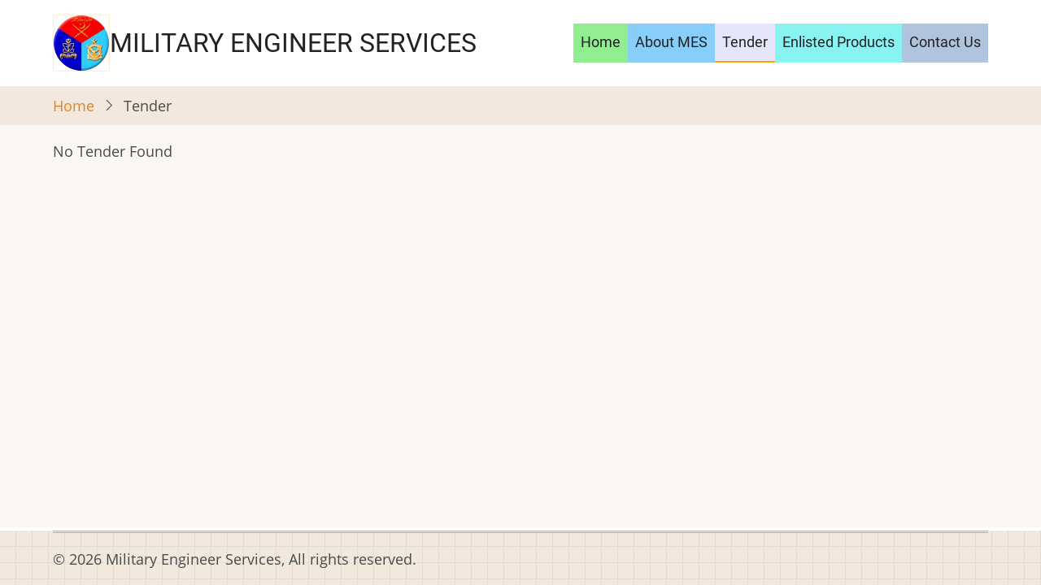

--- FILE ---
content_type: text/html; charset=UTF-8
request_url: http://mes.gov.pk/index.php/tender
body_size: 22910
content:
<!DOCTYPE html>
<html lang="en" dir="ltr">
  <head>
    <meta charset="utf-8" />
<meta name="Generator" content="Drupal 10 (https://www.drupal.org)" />
<meta name="MobileOptimized" content="width" />
<meta name="HandheldFriendly" content="true" />
<meta name="viewport" content="width=device-width, initial-scale=1.0" />

    <title>Tender | Military Engineer Services</title>
        <link rel="preload" as="font" href="/themes/tara/fonts/open-sans.woff2" type="font/woff2" crossorigin>
    <link rel="preload" as="font" href="/themes/tara/fonts/roboto.woff2" type="font/woff2" crossorigin>
        <link rel="stylesheet" media="all" href="/core/themes/stable9/css/system/components/ajax-progress.module.css?t8ri97" />
<link rel="stylesheet" media="all" href="/core/themes/stable9/css/system/components/align.module.css?t8ri97" />
<link rel="stylesheet" media="all" href="/core/themes/stable9/css/system/components/autocomplete-loading.module.css?t8ri97" />
<link rel="stylesheet" media="all" href="/core/themes/stable9/css/system/components/fieldgroup.module.css?t8ri97" />
<link rel="stylesheet" media="all" href="/core/themes/stable9/css/system/components/container-inline.module.css?t8ri97" />
<link rel="stylesheet" media="all" href="/core/themes/stable9/css/system/components/clearfix.module.css?t8ri97" />
<link rel="stylesheet" media="all" href="/core/themes/stable9/css/system/components/details.module.css?t8ri97" />
<link rel="stylesheet" media="all" href="/core/themes/stable9/css/system/components/hidden.module.css?t8ri97" />
<link rel="stylesheet" media="all" href="/core/themes/stable9/css/system/components/item-list.module.css?t8ri97" />
<link rel="stylesheet" media="all" href="/core/themes/stable9/css/system/components/js.module.css?t8ri97" />
<link rel="stylesheet" media="all" href="/core/themes/stable9/css/system/components/nowrap.module.css?t8ri97" />
<link rel="stylesheet" media="all" href="/core/themes/stable9/css/system/components/position-container.module.css?t8ri97" />
<link rel="stylesheet" media="all" href="/core/themes/stable9/css/system/components/progress.module.css?t8ri97" />
<link rel="stylesheet" media="all" href="/core/themes/stable9/css/system/components/reset-appearance.module.css?t8ri97" />
<link rel="stylesheet" media="all" href="/core/themes/stable9/css/system/components/resize.module.css?t8ri97" />
<link rel="stylesheet" media="all" href="/core/themes/stable9/css/system/components/sticky-header.module.css?t8ri97" />
<link rel="stylesheet" media="all" href="/core/themes/stable9/css/system/components/system-status-counter.css?t8ri97" />
<link rel="stylesheet" media="all" href="/core/themes/stable9/css/system/components/system-status-report-counters.css?t8ri97" />
<link rel="stylesheet" media="all" href="/core/themes/stable9/css/system/components/system-status-report-general-info.css?t8ri97" />
<link rel="stylesheet" media="all" href="/core/themes/stable9/css/system/components/tabledrag.module.css?t8ri97" />
<link rel="stylesheet" media="all" href="/core/themes/stable9/css/system/components/tablesort.module.css?t8ri97" />
<link rel="stylesheet" media="all" href="/core/themes/stable9/css/system/components/tree-child.module.css?t8ri97" />
<link rel="stylesheet" media="all" href="/core/themes/stable9/css/views/views.module.css?t8ri97" />
<link rel="stylesheet" media="all" href="/themes/tara/css/font.css?t8ri97" />
<link rel="stylesheet" media="all" href="/themes/tara/css/style.css?t8ri97" />

    
<style>
/* ------------Enlisted Products &quot;/pes&quot; - page-------------------------------------- */
.prod_table td
{
border:5px solid #F9F6F3;
padding: 0 0;
}
/* ------------Add Enlisted Firm - block-------------------------------------- */
div#block-addenlistedfirm-3
{
background-color:#4b5cd9ab;
margin-bottom: 4px;
    padding: 7px;
    height: 40px;
    width: 230px;
    text-align:center;
}
/* -------------Active Firm - block-------------------------------------- */
div#block-activefirm
{
background-color:#e3831cc7;
margin-bottom: 4px;
    padding: 7px;
    height: 40px;
    width: 230px;
    text-align:center;
}
/* -------------Expired Firm - block-------------------------------------- */
div#block-expiredfirms
{
background-color:#e57e7ead;
margin-bottom: 4px;
    padding: 7px;
    height: 40px;
    width: 230px;
    text-align:center;
}
/* -------------Expiring Firm - block-------------------------------------- */
div#block-expiringfirms
{
background-color: #33d4ff ;
color:black;
margin-bottom: 4px;
    padding: 7px;
    height: 40px;
    width: 230px;
    text-align:center;
}
/* -------------Search Firm - block-------------------------------------- */
div#block-searchfirms
{
background-color:#e9e2d1;
margin-bottom: 4px;
    padding: 7px;
    height: 40px;
    width: 230px;
    text-align:center;
}
/* -------------De-List Firm - block-------------------------------------- */
div#block-delistfirms
{
background-color:red;
color:black;
margin-bottom: 4px;
    padding: 7px;
    height: 40px;
    width: 230px;
    text-align:center;
}
/* --------------------------------------------------- */
ul.main-menu &gt; li a, .region-primary-menu .menu &gt; li a {
    color: var(--bold-color);
   }
/* -----------Active Link at Menu---------------------------------------- */
a.is-active {
/* background-color:#F2E8DD; */
border-bottom:2px solid orange;
}
/* ------------Home button at menu--------------------------------------- */
nav#block-testnavigation-2 ul li:nth-child(1) {
background-color:lightgreen;
}
/* -------------About MES button at menu-------------------------------------- */
nav#block-testnavigation-2 ul li:nth-child(2) {
background-color:lightskyblue;
}
/* -------------Tender button at menu-------------------------------------- */
nav#block-testnavigation-2 ul li:nth-child(3) {
background-color:lavender;
}
/* -------------Enlisted Products button at menu-------------------------------------- */
nav#block-testnavigation-2 ul li:nth-child(4) {
background-color:#89f3f3;
}
/* --------------Contact US button at menu------------------------------------- */
nav#block-testnavigation-2 ul li:nth-child(5) {
background-color:lightsteelblue;
}
/* -------------------Logo-------------------------------- */
.site-branding img {
    width: 70px;
    border: 1px solid blanchedalmond;
    max-height: 80px;
}

/* ----------&quot;activefirms&quot; view ---Centered Text-------------------------------------- */
.views-view-responsive-grid__item
{
text-align:center;
padding: 10px;
}
/* ------------&quot;activefirms&quot; view ---Link Color------------------------------------ */
.views-view-responsive-grid__item a
{
color: black;
}
/* -------------&quot;activefirms&quot; page ---Building &amp; Roads Heading-------------------------------------- */
div#block-views-block-test-block-2 h2.block-title
{
font-size:34px;
text-align: center;
background-color:#e3831c;
color: white;
margin: 0 0 -12px 0;
}
/* ------------&quot;activefirms&quot; view - B&amp;R Block---Row 1 ------------------------------------ */
#block-views-block-test-block-2 div.views-view-responsive-grid__item:nth-child(1),
#block-views-block-test-block-2 div.views-view-responsive-grid__item:nth-child(2),
#block-views-block-test-block-2 div.views-view-responsive-grid__item:nth-child(3),
#block-views-block-test-block-2 div.views-view-responsive-grid__item:nth-child(4),
#block-views-block-test-block-2 div.views-view-responsive-grid__item:nth-child(5),
#block-views-block-test-block-2 div.views-view-responsive-grid__item:nth-child(6)
{
  background-color:#F2E8DD;
}
/* ------------&quot;activefirms&quot; view - B&amp;R Block---Row 2 ------------------------------------ */
#block-views-block-test-block-2 div.views-view-responsive-grid__item:nth-child(7),
#block-views-block-test-block-2 div.views-view-responsive-grid__item:nth-child(8),
#block-views-block-test-block-2 div.views-view-responsive-grid__item:nth-child(9),
#block-views-block-test-block-2 div.views-view-responsive-grid__item:nth-child(10),
#block-views-block-test-block-2 div.views-view-responsive-grid__item:nth-child(11),
#block-views-block-test-block-2 div.views-view-responsive-grid__item:nth-child(12)
{
  background-color:#f9e2c9;
}
/* ------------&quot;activefirms&quot; view - B&amp;R Block---Row 3 ------------------------------------ */
#block-views-block-test-block-2 div.views-view-responsive-grid__item:nth-child(13),
#block-views-block-test-block-2 div.views-view-responsive-grid__item:nth-child(14),
#block-views-block-test-block-2 div.views-view-responsive-grid__item:nth-child(15),
#block-views-block-test-block-2 div.views-view-responsive-grid__item:nth-child(16),
#block-views-block-test-block-2 div.views-view-responsive-grid__item:nth-child(17),
#block-views-block-test-block-2 div.views-view-responsive-grid__item:nth-child(18)
{
  background-color:#F2E8DD;
}
/* ------------&quot;activefirms&quot; view - B&amp;R Block---Row 4 ------------------------------------ */
#block-views-block-test-block-2 div.views-view-responsive-grid__item:nth-child(19),
#block-views-block-test-block-2 div.views-view-responsive-grid__item:nth-child(20),
#block-views-block-test-block-2 div.views-view-responsive-grid__item:nth-child(21),
#block-views-block-test-block-2 div.views-view-responsive-grid__item:nth-child(22),
#block-views-block-test-block-2 div.views-view-responsive-grid__item:nth-child(23),
#block-views-block-test-block-2 div.views-view-responsive-grid__item:nth-child(24)
{
  background-color:#f9e2c9;
}
/* -------------&quot;activefirms&quot; page ---Electrical &amp; Mechanical Heading-------------------------------------- */
div#block-views-block-test-block-1 h2.block-title
{
font-size:34px;
text-align: center;
background-color:#025634;
color: white;
margin: 0 0 -12px 0;
}
/* ------------&quot;activefirms&quot; view - E&amp;M Block---Row 1 ------------------------------------ */
#block-views-block-test-block-1 div.views-view-responsive-grid__item:nth-child(1),
#block-views-block-test-block-1 div.views-view-responsive-grid__item:nth-child(2),
#block-views-block-test-block-1 div.views-view-responsive-grid__item:nth-child(3),
#block-views-block-test-block-1 div.views-view-responsive-grid__item:nth-child(4),
#block-views-block-test-block-1 div.views-view-responsive-grid__item:nth-child(5),
#block-views-block-test-block-1 div.views-view-responsive-grid__item:nth-child(6)
{
background-color:#58b991;
}
/* ------------&quot;activefirms&quot; view - E&amp;M Block---Row 2 ------------------------------------ */
#block-views-block-test-block-1 div.views-view-responsive-grid__item:nth-child(7),
#block-views-block-test-block-1 div.views-view-responsive-grid__item:nth-child(8),
#block-views-block-test-block-1 div.views-view-responsive-grid__item:nth-child(9),
#block-views-block-test-block-1 div.views-view-responsive-grid__item:nth-child(10),
#block-views-block-test-block-1 div.views-view-responsive-grid__item:nth-child(11),
#block-views-block-test-block-1 div.views-view-responsive-grid__item:nth-child(12)
{
  background-color:#81c9ab;
}
/* ------------&quot;activefirms&quot; view - E&amp;M Block---Row 3 ------------------------------------ */
#block-views-block-test-block-1 div.views-view-responsive-grid__item:nth-child(13),
#block-views-block-test-block-1 div.views-view-responsive-grid__item:nth-child(14),
#block-views-block-test-block-1 div.views-view-responsive-grid__item:nth-child(15),
#block-views-block-test-block-1 div.views-view-responsive-grid__item:nth-child(16),
#block-views-block-test-block-1 div.views-view-responsive-grid__item:nth-child(17),
#block-views-block-test-block-1 div.views-view-responsive-grid__item:nth-child(18)
{
background-color:#58b991;
}
/* ------------&quot;activefirms&quot; view - E&amp;M Block---Row 4 ------------------------------------ */
#block-views-block-test-block-1 div.views-view-responsive-grid__item:nth-child(19),
#block-views-block-test-block-1 div.views-view-responsive-grid__item:nth-child(20),
#block-views-block-test-block-1 div.views-view-responsive-grid__item:nth-child(21),
#block-views-block-test-block-1 div.views-view-responsive-grid__item:nth-child(22),
#block-views-block-test-block-1 div.views-view-responsive-grid__item:nth-child(23),
#block-views-block-test-block-1 div.views-view-responsive-grid__item:nth-child(24)
{
  background-color:#81c9ab;
}
/* ------------&quot;activefirms&quot; view - E&amp;M Block---Row 5 ------------------------------------ */
#block-views-block-test-block-1 div.views-view-responsive-grid__item:nth-child(25),
#block-views-block-test-block-1 div.views-view-responsive-grid__item:nth-child(26),
#block-views-block-test-block-1 div.views-view-responsive-grid__item:nth-child(27),
#block-views-block-test-block-1 div.views-view-responsive-grid__item:nth-child(28),
#block-views-block-test-block-1 div.views-view-responsive-grid__item:nth-child(29),
#block-views-block-test-block-1 div.views-view-responsive-grid__item:nth-child(30)
{
background-color:#58b991;
}
/* --------------------------------------------------- */
table.sticky-enabled caption {
font-weight:bold;
font-size:1.6em;
color:honeydew;
background:var(--color-primary);
}
/* --------------------------------------------------- */
table.sticky-enabled caption a {
font-weight:bold;
color:honeydew;
background:var(--color-primary);
}
/* ---------Total No. of Active Firms--- Header of &quot;activefirms&quot; page--------------------------------------- */
div.view-header div div.view-header {
margin-top: 1rem;
margin-bottom: 1rem;
/*font-style: italic;*/
/*font-weight: bold;*/
}
/* -------------Jobs MES Block--------------------- */
span.textcolor { color:red; }
/* -------------&quot;Page View Counter&quot; block ----------------------- */
div#block-pvcblock.block
{
background-color: #e9e2d1;
margin-top: -30px;
margin-right: auto;
margin-bottom: 26px;
padding: 0.2rem 0.9rem 0.2rem 0.9rem;
}
div#block-pvcblock.block h2.block-title
{
display: inline;
font-size: 1rem;
font-weight: bold;
}
div#block-pvcblock.block div.block-content
{
display: inline;
font-weight: bold;
font-style: italic;
}
/* ---------------------------------------------------------------- */



/* ----------------------- &quot;activefirms&quot; page (old) ----------(commented to the end )--------------------------------
/* ------------&quot;activefirms&quot; page - B&amp;R Block---Row 1 ------------------------------------ */
div#block-views-block-test-block-2 div.views-row.clearfix.row-1
{
margin: 0 0 5px 0;
padding: 10px;
text-align: center;
background-color:#F2E8DD;
}
/* ------------&quot;activefirms&quot; page - B&amp;R Block---Row 3------------------------------------ */
div#block-views-block-test-block-2 div.views-row.clearfix.row-3
{
margin: 0 0 5px 0;
padding: 10px;
text-align: center;
background-color:#F2E8DD;
}
/*-------------&quot;activefirms&quot; page - B&amp;R Block---Row 2 &amp; 4---------------------------------- */
div#block-views-block-test-block-2  div.views-row.clearfix.row-2 , div.views-row.clearfix.row-4
{
margin: 0 0 5px 0;
padding: 10px;
text-align: center;
background-color:#f9e2c9;
}
/* ------------&quot;activefirms&quot; page - E&amp;M Block---Row 1 &amp; 3--------------------------------------- */
div#block-views-block-test-block-1 div.views-row.clearfix.row-1 , div.views-row.clearfix.row-3
{
margin: 0 0 5px 0;
padding: 10px;
text-align: center;
background-color:#58b991;
}
/* -------------&quot;activefirms&quot; page - E&amp;M Block---Row 2 &amp; 4-------------------------------------- */
div#block-views-block-test-block-1 div.views-row.clearfix.row-2 , div.views-row.clearfix.row-4
{
margin: 0 0 5px 0;
padding: 10px;
text-align: center;
background-color:#81c9ab;
}
/* -------------&quot;activefirms&quot; page - Div in Rows-------------------------------------- */
/*div.views-col.col-1, div.views-col.col-2
{
margin: 2px;
padding: 4px;
}*/
/* -------------&quot;activefirms&quot; page ---Building &amp; Roads Heading-------------------------------------- */
div#block-views-block-test-block-2 h3.block-title
{
font-size:34px;
text-align: center;
background-color:#e3831c;
color: white;
margin: 0 0 -12px 0;
}
/* -------------&quot;activefirms&quot; page ---Electrical &amp; Mechanical Heading-------------------------------------- */
div#block-views-block-test-block-1 h3.block-title
{
font-size:34px;
text-align: center;
background-color:#025634;
color: white;
margin: 0 0 -12px 0;
}
/* -------------&quot;activefirms&quot; page---Link color----------------------------------- */
div.views-view-grid.horizontal.cols-6.clearfix a
{
color: black;
}
*/
</style>
  </head>
  <body class="user-guest inner-page path-tender no-sidebar">
        <a href="#main-content" class="visually-hidden focusable">
      Skip to main content
    </a>
    
      <div class="dialog-off-canvas-main-canvas" data-off-canvas-main-canvas>
    <!-- Start: Header -->
<header id="header">
    <div class="header">
    <div class="container">
      <div class="header-container">
                  <div class="site-branding-region">
              <div class="block-region region-site-branding">
    <div id="block-tara-branding" class="block">
  
    
  <div class="block-content">
  <div class="site-branding">
  		<div class="site-logo">
         <a href="/" title="Home" rel="home">
            <img src="/sites/default/files/trilogo.png" alt="Home" />
         </a>
	 </div>
        <div class="site-name-slogan">
               <div class="site-name">
            <a href="/" title="Home" rel="home">Military Engineer Services</a>
         </div>
               </div>
   </div>
  </div>
</div> <!--/.block-content -->

  </div>

          </div> <!--/.site-branding -->
         <!--/.end if for site_branding -->
                  <div class="header-right">
            <!-- Start: primary menu region -->
                        <div class="mobile-menu">
              <span></span>
              <span></span>
              <span></span>
            </div><!-- /mobile-menu -->
            <div class="primary-menu-wrapper">
              <div class="menu-wrap">
                <div class="close-mobile-menu"><i class="icon-close" aria-hidden="true"></i></div>
                  <div class="block-region region-primary-menu">
    <nav  id="block-testnavigation-2" class="block block-menu navigation menu-test-navigation" aria-labelledby="block-testnavigation-2-menu" role="navigation">
            
  <h2 class="visually-hidden block-title" id="block-testnavigation-2-menu">test navigation</h2>
  
      
              <ul class="menu">
                          <li class="menu-item menu-item-level-1">
                    <a href="/index.php/node/1" data-drupal-link-system-path="node/1">Home</a>

                  </li>
                      <li class="menu-item menu-item-level-1">
                    <a href="/index.php/node/7" data-drupal-link-system-path="node/7">About MES</a>

                  </li>
                      <li class="menu-item menu-item-level-1 menu-item-active">
                    <a href="/index.php/tender" data-drupal-link-system-path="tender" class="is-active">Tender</a>

                  </li>
                      <li class="menu-item menu-item-level-1">
                    <a href="/index.php/epm">Enlisted Products</a>

                  </li>
                      <li class="menu-item menu-item-level-1">
                    <a href="/index.php/contact/feedback" data-drupal-link-system-path="contact/feedback">Contact Us</a>

                  </li>
          </ul>
  


  </nav>

  </div>

              </div>
            </div><!-- /primary-menu-wrapper -->
            <!-- end if for page.primary_menu -->
             <!-- end if for page.search_box -->
          </div> <!--/.header-right -->
        <!-- end if for page.search_box or  page.primary_menu -->
      </div> <!--/.header-container -->
    </div> <!--/.container -->
  </div><!-- /.header -->
</header>
<!-- End: Header -->
<!-- Start: Breadcrumb -->
<div id="breadcrumb">
   <div class="container">
       <div class="block-region region-breadcrumb">
    <div id="block-tara-breadcrumbs" class="block">
  
    
  <div class="block-content">
        <nav class="breadcrumb" role="navigation" aria-labelledby="system-breadcrumb">
    <ol class="breadcrumb-items">
          <li class="breadcrumb-item">
                  <a href="/index.php/">Home</a><i class="icon-angle-right breadcrumb-item-seperator" aria-hidden="true"></i>
              </li>
          <li class="breadcrumb-item">
                  Tender
              </li>
        </ol>
  </nav>

    </div>
</div> <!--/.block-content -->

  </div>

   </div> <!--/.container -->
</div>
<!-- End: Breadcrumb -->
<!-- Start: highlighted -->
<div id="highlighted">
   <div class="container">
        <div class="block-region region-highlighted">
    <div data-drupal-messages-fallback class="hidden"></div>

  </div>

   </div>
</div>
<!-- End: highlighted -->
<div id="main-wrapper" class="main-wrapper">
  <div class="container">
  <div class="main-container">
    <main id="main" class="page-content">
      <a id="main-content" tabindex="-1"></a>              <div class="block-region region-content">
    <div id="block-tara-content" class="block">
  
    
  <div class="block-content">
      <div class="views-element-container"><div class="view view-tender view-display-id-page_1 js-view-dom-id-c77799d869089d0ca40cfbc6fd6f11913f96ffb7966b3d8bb04a32a6bfddf4ab">
  
  
  

  
    
  No Tender Found
  
      
  
  </div>
</div>

    </div>
</div> <!--/.block-content -->

  </div>

          </main>
          </div>   </div> </div><section id="last-section" class="last-section"></section>
<!-- Start: Footer -->
<footer id="footer">
  <div class="footer">
    <div class="container">
      <!-- /footer-top -->
                  <section class="footer-bottom-middle">
                  <div class="copyright">
            &copy; 2026 Military Engineer Services, All rights reserved.
          </div>
         <!-- end if for copyright -->
         <!-- end if for all_icons_show -->
      </section><!-- /footer-bottom-middle -->
      <!-- end condition if copyright or social icons -->
      <!-- end condition for footer_bottom -->
    </div><!-- /.container -->
  </div> <!--/.footer -->
</footer>
<div class="scrolltop"><i class="icon-arrow-up" aria-hidden="true"></i></div>

  </div>

    
          
        <script src="/core/assets/vendor/jquery/jquery.min.js?v=3.6.3"></script>
<script src="/themes/tara/js/tara.js?v=10.0.1"></script>

<style>
</style>  </body>
</html>


--- FILE ---
content_type: text/css
request_url: http://mes.gov.pk/themes/tara/css/style.css?t8ri97
body_size: 51554
content:
/* Variables
----------------------- */
:root {
  --color-primary: #e3831c;
  --color-secondary: #A7BD43;
  --color-primary-light: #F2E8DD;
  --bg-body: #F9F6F3;
  --text-color: #4A4A4A;
  --bold-color: #222222;
  --light: #FFFBF6;
  --border: #dbdbd3;
  --shadow: 0 0 8px 1px #cccccc;
  --font-text: "Open Sans", sans-serif;
  --font-heading: "Roboto", sans-serif;
}

/* Default Box sizing */
*,
*::before,
*::after {
  box-sizing: border-box;
}

/* Remove default margin */
body,
h1,
h2,
h3,
h4,
p,
figure,
blockquote,
dl,
dd {
  margin: 0;
}

/* HTML and Body
----------------------- */
html:focus-within {
  scroll-behavior: smooth;
}

html {
  font-size: 16px;
  scroll-behavior: smooth;
}

html,
body {
  height: 100%;
}

body {
  background-color: var(--bg-body);
  color: var(--text-color);
  font-family: var(--font-text), -apple-system, BlinkMacSystemFont, "Segoe UI", Roboto, Oxygen, Ubuntu, Cantarell, "Helvetica Neue", sans-serif;
  font-size: 1rem;
  font-weight: 400;
  min-height: 100vh;
  line-height: 1.6;
  overflow-x: hidden;
  -webkit-font-smoothing: subpixel-antialiased;
  -webkit-text-size-adjust: 100%;
  -ms-text-size-adjust: 100%;
}

/* Regions
----------------------- */
article,
aside,
details,
figcaption,
figure,
footer,
header,
hgroup,
main,
menu,
nav,
section {
  display: block;
}

template,
[hidden] {
  display: none;
}

audio,
canvas,
progress,
video {
  display: inline-block;
  vertical-align: baseline;
}

audio:not([controls]) {
  display: none;
  height: 0;
}

/* Typography
----------------------- */
/* Typography -> Headings */
h1,
h2,
h3,
h4,
h5,
h6 {
  color: var(--bold-color);
  font-family: var(--font-heading);
  font-weight: 400;
  font-style: normal;
  line-height: 1.6;
  margin: 0 0 10px 0;
}

h1 {
  font-size: 2.1rem;
}

h2 {
  font-size: 1.8rem;
}

h3 {
  font-size: 1.5rem;
}

h4 {
  font-size: 1.3rem;
}

h5, h6 {
  font-size: 1.2rem;
  text-transform: uppercase;
}

/* Typography -> Paragraph */
p {
  margin: 0 0 1.2rem 0;
}

/* Typography -> Links */
a:not([class]) {
  -webkit-text-decoration-skip: ink;
          text-decoration-skip-ink: auto;
}

a {
  color: var(--color-primary);
  background-color: transparent;
  text-decoration: none;
  transition: color 0.4s ease;
}

a:active,
a:hover,
a:focus {
  background-color: transparent;
  text-decoration: none;
  border: 0;
  outline: 0;
}

a:hover {
  color: var(--color-secondary);
}

a:active,
li a.active {
  color: var(--color-primary);
}

/* Typography -> Abbreviation */
abbr[title] {
  border-bottom: none;
  text-decoration: underline;
  -webkit-text-decoration: underline dotted;
          text-decoration: underline dotted;
}

abbr {
  cursor: help;
}

acronym {
  border-bottom: 1px dotted;
  cursor: help;
}

/* Typography -> Text styling */
b,
strong {
  font-weight: bolder;
  color: var(--bold-color);
}

em,
dfn,
cite {
  font-style: italic;
}

mark,
ins {
  padding: 4px 8px;
  background: var(--bold-color);
  color: #ffffff;
  text-decoration: none;
}

del {
  text-decoration: line-through;
}

small {
  font-size: 80%;
}

big {
  font-size: 125%;
}

sub,
sup {
  position: relative;
  font-size: 75%;
  line-height: 0;
  vertical-align: baseline;
}

sup {
  top: -0.5em;
}

sub {
  bottom: -0.25em;
}

tt,
var {
  font-family: monospace, monospace;
  font-style: italic;
}

/* Typography -> Blockquote */
blockquote,
[dir=rtl] blockquote {
  position: relative;
  background-color: #ffffff;
  margin: 0.5rem 0 1rem 0;
  padding: 1rem;
  box-shadow: var(--shadow);
  isolation: isolate;
}

blockquote:before {
  position: absolute;
  content: "\e008";
  top: 0;
  left: 0;
  font-family: "tara";
  color: var(--color-primary-light);
  font-size: 4rem;
  line-height: 1;
  z-index: -1;
}

blockquote p:last-of-type {
  margin: 0;
}

/* Typography -> HTML code tags */
pre {
  overflow: auto;
}

kbd {
  background-color: #ffffff;
  padding: 4px 10px;
  font-family: monospace, monospace;
  font-size: 1rem;
}

pre,
samp {
  background-color: #ffffff;
  margin: 1rem 0;
  padding: 4px 1rem;
  font-family: monospace, monospace;
  font-size: 1rem;
  box-shadow: var(--shadow);
}

code {
  padding: 2px 10px;
  font-family: monospace, monospace;
  font-size: 1rem;
  background: #ffffff;
}

/* Typography -> Address */
address {
  margin: 0 0 1.75rem;
  font-style: italic;
}

/* Typography -> Description Lists */
dl {
  margin: 0 0 1.75rem;
}

dt {
  font-weight: 400;
  color: var(--bold-color);
}

dd {
  margin: 0 0 1.75rem;
}

/* Typography -> HTML Elements */
hr {
  clear: both;
  width: 100%;
  height: 2px;
  margin: 8px 0;
  background: var(--border);
  border: 0;
  box-sizing: content-box;
}

/* Forms
----------------------- */
button,
input,
optgroup,
select,
textarea {
  margin: 0;
  font-family: inherit;
  font-size: 100%;
  line-height: 1.6;
}

button,
input {
  overflow: visible;
}

button,
select {
  text-transform: none;
}

button,
html input[type=button],
input[type=reset],
input[type=submit] {
  cursor: pointer;
  -webkit-appearance: button;
}

button::-moz-focus-inner,
[type=button]::-moz-focus-inner,
[type=reset]::-moz-focus-inner,
[type=submit]::-moz-focus-inner {
  padding: 0;
  border: 0;
  border-style: none;
}

button:-moz-focusring,
[type=button]:-moz-focusring,
[type=reset]:-moz-focusring,
[type=submit]:-moz-focusring {
  outline: 0;
}

button[disabled],
html input[disabled] {
  cursor: not-allowed;
  opacity: 0.7;
}

::-webkit-file-upload-button {
  font: inherit;
  -webkit-appearance: button;
}

input {
  line-height: normal;
}

input[type=text],
input[type=email],
input[type=url],
input[type=password],
input[type=search] {
  padding: 10px;
  background: #ffffff;
  max-width: 100%;
  border: 1px solid var(--border);
  border-radius: 4px;
  transition: border 0.3s linear;
}

textarea {
  width: 100%;
  max-width: 100%;
  padding: 12px;
  border: 1px solid var(--border);
  border-radius: 4px;
  overflow: auto;
  transition: border 0.3s linear;
  vertical-align: top;
}

input[type=text]:focus,
input[type=email]:focus,
input[type=url]:focus,
input[type=password]:focus,
input[type=search]:focus,
textarea:focus {
  border: 1px solid var(--color-primary);
  outline: 0;
}

input[type=submit],
input[type=button],
input[type=reset],
button,
.button {
  display: inline-block;
  background-color: var(--color-primary);
  color: #ffffff;
  padding: 8px 1rem;
  border: 3px solid #ffffff;
  border-radius: 2rem;
  transition: all 0.4s ease-in-out;
  line-height: 1.6;
}

input[type=submit]:hover,
input[type=button]:hover,
input[type=reset]:hover,
button:hover,
.button:hover {
  background-color: transparent;
  border: 3px solid var(--bold-color);
  color: var(--bold-color);
}

input[type=checkbox],
input[type=radio] {
  padding: 0;
  box-sizing: border-box;
}

input[type=number]::-webkit-inner-spin-button,
input[type=number]::-webkit-outer-spin-button {
  height: auto;
}

input[type=search] {
  outline-offset: -2px;
  -webkit-appearance: textfield;
  -moz-appearance: textfield;
}

fieldset {
  margin: 0 0 10px 0;
  padding: 0.35rem 0.5rem 0.5rem 0;
  border: 1px solid var(--border);
}

fieldset > :last-child {
  margin-bottom: 0;
}

legend {
  display: table;
  max-width: 100%;
  padding: 0;
  color: inherit;
  border: 0;
  box-sizing: border-box;
  white-space: normal;
}

optgroup {
  font-weight: bold;
}

select {
  padding: 4px 8px;
}

form label {
  display: table;
  font-weight: bold;
}

label[for] {
  cursor: pointer;
}

.page-content input[type=text],
.page-content input[type=password],
.page-content input[type=search] {
  padding: 9px 6px;
  outline: 0;
}

/* Drupal form elements */
.form-item {
  margin-bottom: 1rem;
}

.form-required:after {
  content: "*";
  display: inline-block;
  padding-left: 4px;
  color: var(--color-primary);
}

.form-item label {
  display: block;
}

label.option {
  display: inline;
  font-weight: normal;
}

/* placeholder */
::-webkit-input-placeholder {
  color: #8a8a8a;
}

:-moz-placeholder {
  color: #8a8a8a;
}

::-moz-placeholder {
  color: #8a8a8a;
  opacity: 1;
}

:-ms-input-placeholder {
  color: #8a8a8a;
}

/* List
----------------------- */
ul,
ol {
  margin: 0;
  padding: 0 0 0.25rem 1rem; /* LTR */
}

[dir=rtl] ul,
[dir=rtl] ol {
  padding: 0 1rem 0.25rem 0;
}

ol ol,
ul ul {
  margin: 0;
  padding: 0 0 0.25rem 1rem; /* LTR */
}

[dir=rtl] ol ol,
[dir=rtl] ul ul {
  padding: 0 1rem 0.25rem 0;
}

ul {
  list-style: disc;
}

li > ul,
li > ol {
  margin-bottom: 0;
}

[dir=rtl] ul,
[dir=rtl] ol {
  padding: 0 1em 0.25em 0;
}

.node-content li {
  padding: 6px 0;
}

/* Table
----------------------- */
table {
  width: 100%;
  margin-bottom: 1.2rem;
  border-spacing: 0;
  border-collapse: collapse;
}

th,
tr,
td {
  vertical-align: middle;
}

th {
  background: var(--color-primary);
  font-family: var(--font-heading);
  color: #ffffff;
  margin: 0;
  padding: 10px;
  border: 2px solid var(--border);
  text-align: left;
  text-shadow: none;
}

th a {
  color: #ffffff;
}

td {
  padding: 5px 10px;
  border: 2px solid var(--border);
}

/* Media
----------------------- */
img,
picture,
svg {
  max-width: 100%;
  height: auto;
  margin: 0;
  padding: 0;
  border: 0;
  vertical-align: middle;
}

svg:not(:root) {
  overflow: hidden;
}

figure {
  max-width: 100%;
  height: auto;
  margin: 1em 0;
  border: 0;
}

figcaption {
  padding: 4px;
  font-size: 0.8rem;
  background: #ffffff;
  border: 1px solid var(--border);
  text-align: center;
}

.align-left,
img.align-left,
figure.align-left {
  float: left;
  margin: 20px 20px 20px 0;
}

.align-right,
img.align-right,
figure.align-right {
  float: right;
  margin: 20px 0 20px 20px;
}

.align-center,
img.align-center,
figure.align-center {
  display: block;
  clear: both;
  margin: 20px auto;
}

figure.align-center {
  display: table;
}

figure.align-center img {
  display: block;
  clear: both;
  margin: 0 auto;
}

/* Drupal image filed */
.image-field {
  margin: 0 0 1rem 0;
}

.feed-icon {
  display: block;
}

summary {
  background-color: #ffffff;
  color: var(--text-color);
  padding: 0.5rem;
  cursor: pointer;
}

/* Misc
----------------------- */
::-moz-selection {
  background: var(--color-primary);
  color: #ffffff;
  text-shadow: none;
}
::selection {
  background: var(--color-primary);
  color: #ffffff;
  text-shadow: none;
}

::-moz-selection {
  background: var(--color-primary);
  color: #ffffff;
  text-shadow: none;
}

/* container and page layout
-------------------------------------------- */
.container {
  position: relative;
  width: 100%;
  max-width: 1170px;
  height: auto;
  margin: 0 auto;
  padding: 0 10px;
}

/* content warpper including main, sidebar */
.main-wrapper {
  position: relative;
  display: block;
  background: var(--bg-body);
  padding: 1rem 0;
  z-index: 2;
}

.main-container {
  position: relative;
  display: grid;
  gap: 1rem;
  width: 100%;
  margin: 0;
}

/* Main */
.no-sidebar .main-container {
  grid-template-columns: 100%;
}

.sidebar-left .main-container {
  grid-template-columns: 25% 75%;
}

.sidebar-right .main-container {
  grid-template-columns: 75% 25%;
}

.two-sidebar .main-container {
  grid-template-columns: 25% 50% 25%;
}

#sidebar-left {
  order: 1;
}

#front-main {
  order: 2;
}

#main {
  position: relative;
  background: var(--bg-body);
  width: 100%;
  margin: 0;
  padding: 0;
  order: 2;
  z-index: 2;
}

#sidebar-right {
  order: 3;
}

@font-face {
  font-display: auto;
  font-family: "tara";
  font-style: normal;
  font-weight: 400;
  src: url("../fonts/tara.woff2") format("woff2");
}
[class=icon], [class^=icon-], [class*=" icon-"] {
  display: inline-block;
  font-family: "tara" !important;
  font-weight: 400;
  font-style: normal;
  font-variant: normal;
  text-rendering: auto;
  line-height: 1;
  -moz-osx-font-smoothing: grayscale;
  -webkit-font-smoothing: antialiased;
}

.icon-minus:before {
  content: "\e000";
}

.icon-plus:before {
  content: "\e001";
}

.icon-close:before {
  content: "\e002";
}

.icon-comment-add:before {
  content: "\e003";
}

.icon-check:before {
  content: "\e004";
}

.icon-alert:before {
  content: "\e005";
}

.icon-alert-circle:before {
  content: "\e006";
}

.icon-clock:before {
  content: "\e007";
}

.icon-quote:before {
  content: "\e008";
}

.icon-arrow-left:before {
  content: "\e009";
}

.icon-arrow-right:before {
  content: "\e00a";
}

.icon-angle-right:before {
  content: "\e00b";
}

.icon-angle-left:before {
  content: "\e00c";
}

.icon-comment:before {
  content: "\e00d";
}

.icon-info:before {
  content: "\e00e";
}

.icon-bell:before {
  content: "\e00f";
}

.icon-horn:before {
  content: "\e010";
}

.icon-arrow-up:before {
  content: "\e011";
}

.icon-phone:before {
  content: "\e012";
}

.icon-map:before {
  content: "\e013";
}

.icon-mail:before {
  content: "\e014";
}

.icon-share:before {
  content: "\e015";
}

.icon-telegram:before {
  content: "\e016";
}

.icon-hashtag:before {
  content: "\e017";
}

.icon-vimeo:before {
  content: "\e018";
}

.icon-whatsapp:before {
  content: "\e019";
}

.icon-vk:before {
  content: "\e01a";
}

.icon-instagram:before {
  content: "\e01b";
}

.icon-youtube:before {
  content: "\e01c";
}

.icon-file:before {
  content: "\e01d";
}

.icon-comments:before {
  content: "\e01e";
}

.icon-linkedin:before {
  content: "\e01f";
}

.icon-github:before {
  content: "\e020";
}

.icon-facebook:before {
  content: "\e021";
}

.icon-twitter:before {
  content: "\e022";
}

.icon-calendar:before {
  content: "\e023";
}

.icon-user:before {
  content: "\e024";
}

.icon-search:before {
  content: "\e025";
}

.icon-bookmark:before {
  content: "\e026";
}

.local-action {
  list-style: none;
}

.button-action {
  background-color: var(--color-secondary);
  color: #ffffff;
  padding: 6px 12px;
}

.button-action:hover {
  background-color: var(--color-primary);
  color: #ffffff;
}

/* Vertical tabs */
.vertical-tabs .vertical-tabs__panes {
  padding: 1rem;
}

/* Header
--------------------------------------*/
/* Header container */
#header,
.header-top,
.header {
  position: relative;
  width: 100%;
  margin: 0;
  padding: 0;
  z-index: 3;
}

/* Header top */
.header-top {
  background-color: var(--color-primary-light);
}

.header-top-container {
  position: relative;
  display: flex;
  padding: 6px 0;
  justify-content: space-between;
  align-items: center;
}

/* header top left block region */
.header-top-block p:last-of-type {
  margin: 0;
}

.header-top-left a {
  color: var(--bold-color);
}

.header-top ul {
  display: flex;
  flex-wrap: wrap;
  gap: 0.5rem;
  margin: 0;
  padding: 0;
  list-style: none;
  list-style-type: none;
}

.header-top .social-icons {
  gap: 6px;
}

.header-top .contextual-links {
  display: none;
}

/* header top left block region */
.header-top-left i {
  background: var(--light);
  color: var(--color-primary);
  width: 2rem;
  height: 2rem;
  border: 2px solid #ffffff;
  border-radius: 50%;
  display: inline-flex;
  justify-content: center;
  align-items: center;
  transition: background 0.3s ease;
}

/* Header and footer social icons */
.social-icons {
  list-style: none;
  display: flex;
  gap: 6px;
  margin: 0;
  padding: 0;
}

.footer .social-icons li {
  padding: 0;
  border: 0;
}

.social-icons li:hover,
.footer .social-icons li:hover {
  padding: 0;
}

.social-icons li a {
  background: var(--light);
  color: var(--color-primary);
  display: flex;
  justify-content: center;
  align-items: center;
  width: 2rem;
  height: 2rem;
  border: 2px solid #ffffff;
  border-radius: 50%;
  transition: background 0.4s ease;
}

.social-icons a {
  color: var(--color-primary);
}

ul.social-icons a:hover {
  background: var(--color-primary);
  color: #ffffff;
}

/* header for branding and main menu */
.header {
  background-color: #ffffff;
}

.header-container {
  display: flex;
  justify-content: space-between;
  align-items: center;
  gap: 1rem;
  padding: 1rem 0;
}

/* site branding */
.site-branding {
  display: flex;
  align-items: center;
}

.site-branding img {
  width: auto;
  max-height: 80px;
}

.site-name-slogan {
  display: flex;
  flex-direction: column;
}

.site-name {
  position: relative;
  font-family: var(--font-heading);
  font-size: 1.8rem;
  line-height: 1.1;
  color: var(--bold-color);
  text-transform: uppercase;
}

.site-name a,
.site-name a:hover {
  color: var(--bold-color);
}

.site-slogan {
  font-size: 0.9rem;
  color: var(--bold-color);
  line-height: 1;
}

/* header right */
.header-right {
  position: relative;
  display: flex;
  align-items: center;
}

/* main menu */
.mobile-menu {
  display: flex;
  flex-direction: column;
  justify-content: space-between;
  width: 40px;
  height: 30px;
  overflow: hidden;
  cursor: pointer;
  margin-right: 6px;
}

.mobile-menu span {
  width: 100%;
  height: 3px;
  background-color: var(--color-primary);
  transform-origin: left;
  transition: all 0.6s ease;
}

.mobile-menu span:nth-child(2) {
  background-color: var(--bold-color);
}

.menu-icon-active span:first-child {
  transform: rotate(45deg);
}

.menu-icon-active span:last-child {
  transform: rotate(-45deg);
}

.menu-icon-active span:nth-child(2) {
  display: none;
}

.close-mobile-menu {
  position: absolute;
  top: 2px;
  right: 2px;
  display: grid;
  place-content: center;
  color: #ffffff;
  font-size: 1rem;
  width: 34px;
  height: 34px;
  z-index: 200;
  border: 2px solid var(--color-primary);
  border-radius: 50%;
  cursor: pointer;
}

.primary-menu-wrapper {
  font-family: var(--font-heading);
  font-weight: 400;
}

.menu-wrap {
  position: fixed;
  top: 0;
  bottom: 0;
  left: 0;
  width: 90%;
  max-width: 320px;
  height: 100%;
  z-index: 10;
  transform: translateX(-100%);
  transition: all 0.4s ease;
  padding-top: 30px;
}

.active-menu .menu-wrap {
  background: rgba(0, 0, 0, 0.9);
  transform: translateX(0);
  overflow-y: auto;
  overflow-x: hidden;
}

.active-menu .menu-wrap .main-menu,
.active-menu .menu-wrap .menu {
  overflow-y: scroll;
  overflow-x: hidden;
}

.region-primary-menu .menu,
.region-primary-menu .submenu {
  list-style: none;
  list-style-type: none;
  margin: 0;
  padding: 0;
}

.region-primary-menu .menu {
  display: flex;
  color: #ffffff;
  font-family: var(--font-heading);
  font-size: 1rem;
  font-weight: 400;
  flex-direction: column;
  gap: 0;
  padding: 0.5rem;
  z-index: 10;
}

.region-primary-menu .menu-item-level-1 {
  position: relative;
  padding: 0;
  border-bottom: 1px solid var(--text-color);
}

.region-primary-menu .menu a {
  display: block;
  color: #ffffff;
  padding: 0.5rem 0;
}

.menu-item-has-children {
  position: relative;
}

.menu-item-has-children::after {
  position: absolute;
  content: "+";
  right: 0;
  top: 0.5rem;
  color: var(--color-primary);
}

.region-primary-menu .submenu {
  display: flex;
  flex-direction: column;
  font-size: 0.9rem;
  padding: 0 0 0 2rem;
}

.region-primary-menu .submenu li {
  border-top: 1px solid var(--text-color);
}

/* search box */
.full-page-search {
  position: relative;
}

.search-icon {
  position: relative;
  margin: 0;
  padding: 0 0 0 10px;
  border-left: 1px solid #b4b4b4;
  cursor: pointer;
}

.search-icon i {
  font-size: 1.2em;
  line-height: 1;
}

.search-box {
  position: fixed;
  display: none;
  top: 0;
  right: 0;
  bottom: 0;
  left: 0;
  width: 100vw;
  height: 100vh;
  background-color: rgba(0, 0, 0, 0.9);
  z-index: 20;
  transition: all 0.2s linear;
  flex-direction: column;
}

.search-box-content {
  position: relative;
  flex: 1;
  display: flex;
  align-items: center;
  justify-content: center;
  flex-direction: column;
  width: 60%;
  margin: 0 auto;
  animation: slideDown 0.5s linear forwards;
  text-align: center;
}

.search-box-content .block-region {
  width: 100%;
}

.search-box-content .block-title {
  color: #ffffff;
}

.search-box-content form label {
  display: none;
}

.search-box-content input[type=search] {
  width: 100%;
  padding: 1.4rem;
  background-color: #121212;
  color: #ffffff;
  border: 2px solid #3F3B3B;
  border-radius: 6px;
  outline: 0;
}

.search-box-content input[type=submit] {
  padding: 10px 2rem;
  text-transform: uppercase;
  transition: all 0.3s ease;
}

.search-box-content input[type=submit]:hover {
  color: #ffffff;
  border-color: var(--color-primary);
}

.search-box-close {
  flex: 1;
  cursor: url("../images/cursor.svg"), auto;
}

/* Sidebar
-------------------------------------------- */
.sidebar {
  position: relative;
  margin: 0;
}

.region-sidebar-first,
.region-sidebar-second {
  display: flex;
  flex-direction: column;
}

.sidebar .block {
  background-color: #ffffff;
  margin-bottom: 1rem;
  padding: 15px 10px;
  border-radius: 6px;
  box-shadow: var(--shadow);
}

.sidebar .block-title {
  padding-left: 6px;
  font-size: 1.3rem;
  border-left: 2px solid var(--color-primary);
}

.sidebar ul {
  list-style: none;
  list-style-type: none;
  margin: 0;
  padding: 0;
}

.sidebar li {
  padding: 6px 0;
  border-bottom: 2px solid var(--border);
}

.sidebar li:last-child {
  border: 0;
}

/* search block in sidebar */
.sidebar .form-search {
  width: 100%;
}

/* Footer
--------------------------------------*/
#last-section {
  position: relative;
  visibility: hidden;
  width: 100%;
  min-height: 1px;
  z-index: 12;
}

#footer {
  display: block;
  position: fixed;
  background: var(--color-primary-light) url(../images/footer-bg.svg);
  right: 0;
  bottom: 0;
  left: 0;
  width: 100%;
  border-top: 4px solid #ffffff;
  z-index: 0;
}

.footer,
.footer-top,
.footer-bottom {
  position: relative;
  width: 100%;
}

.footer-top,
.footer-bottom {
  padding: 1rem 0;
}

.region-footer-top,
.region-footer-bottom {
  display: flex;
  flex-direction: column;
  gap: 1.2rem;
}

.region-footer-top p:last-child,
.region-footer-bottom p:last-child {
  margin: 0;
}

.region-footer-top .block:not(:last-child) {
  margin-bottom: 1rem;
}

.footer-blocks {
  position: relative;
  display: flex;
  padding: 1rem 0;
  gap: 1rem;
  flex-wrap: wrap;
}

.footer-block {
  flex: 1 0 260px;
}

.footer .block-title {
  position: relative;
  font-size: 1.3rem;
  padding-left: 6px;
  border-left: 2px solid var(--color-primary);
}

/* footer list style */
.footer ul {
  margin: 0;
  padding: 0;
  list-style: none;
  list-style-type: none;
}

.footer li {
  padding: 4px 0;
  border-bottom: 1px solid #bbb0a1;
}

.footer li:last-child {
  border-bottom: 0;
}

/* Footer -> Footer Bottom Middle */
.footer-bottom-middle {
  display: flex;
  justify-content: space-between;
  align-items: center;
  border-top: 3px double #bbb0a1;
  padding: 1rem 0;
}

/* Footer -> Footer Bottom last*/
/* Node Content
--------------------------------------*/
/* Page title */
.page-title-wrap {
  position: relative;
  margin: 0;
}

.page-title-wrap h1.page-title {
  margin: 0;
  font-family: var(--font-heading);
  font-size: 2rem;
  color: var(--bold-color);
}

/* common for all nodes */
.node,
.node-promoted,
.node-sticky,
.node-unpublished,
.node-view-mode-full {
  position: relative;
}

/* node in teaser view */
.node-view-mode-teaser {
  position: relative;
  background-color: var(--light);
  margin-bottom: 3rem;
  padding: 1rem;
  box-shadow: var(--shadow);
  border-radius: 8px;
}

.node-view-mode-teaser.node-sticky {
  background: #ffffff;
}

/* node author and submitted details */
.node-header {
  display: flex;
  align-items: center;
  border-bottom: 1px solid var(--border);
  margin-bottom: 0.5rem;
  padding-bottom: 0.5rem;
}

.author-picture img {
  width: auto;
  height: 30px;
  padding-right: 6px;
  margin: 0;
}

.node-submitted-details {
  display: flex;
  align-items: center;
  gap: 1rem;
}

.node-submitted-details i {
  color: var(--color-primary);
}

.node-submitted-details a {
  color: var(--text-color);
}

.node-tags a {
  position: relative;
}

.node-tags a::before {
  content: "#";
  color: var(--color-primary);
}

.node-submitted-details i.fa-calendar,
.node-submitted-details i.fa-th-large {
  margin-left: 14px;
}

/* node taxonomy and links */
.node-taxonomy-container,
.node-links-container {
  position: relative;
  display: block;
  width: 100%;
  margin: 0.5rem 0;
  padding: 0.5rem 0;
  border-top: 1px solid var(--border);
}

.node-links-container {
  border-bottom: 1px solid var(--border);
}

.term-title {
  font-size: 1.1rem;
  line-height: 1;
}

.term-title i {
  font-size: 1.1em;
  color: var(--color-primary);
}

.taxonomy-terms {
  display: flex;
  gap: 0.5rem;
  flex-wrap: wrap;
  list-style: none;
  list-style-type: none;
  margin: 0;
  padding: 0;
}

/* Node links */
.node-links-container {
  width: 100%;
}

.node-links-container .links.inline {
  display: flex;
  justify-content: space-between;
  align-items: center;
  list-style: none;
  list-style-type: none;
  margin: 0;
  padding: 0;
}

.node-readmore a {
  border-bottom: 2px solid var(--bold-color);
}

ul.inline,
ul.links.inline {
  display: inline;
  padding-left: 0;
}

ul.inline li {
  position: relative;
  display: inline-block;
  padding: 0;
  list-style-type: none;
}

.node-links-container li {
  margin-right: 20px;
  float: left;
}

.node-links-container li.node-readmore {
  margin-left: 0;
  float: right;
}

.node-links-container .comment-comments::before {
  font-family: "tara";
  content: "\e01e";
  padding-right: 4px;
}

.node-links-container .comment-add::before {
  font-family: "tara";
  content: "\e003";
  padding-right: 4px;
}

.node-readmore {
  float: left;
}

li.node-readmore a {
  padding: 6px 12px;
  background: var(--color-primary);
  color: #ffffff;
  transition: background 0.4s ease;
}

li.node-readmore a:hover {
  background: var(--bold-color);
  color: #ffffff;
}

.node-view-mode-teaser li.comment-add,
.node-view-mode-teaser li.comment-forbidden {
  text-align: right;
}

/* Block Regions
--------------------------*/
.block-title {
  position: relative;
  line-height: 1.2;
}

/* Breadcrumb
--------------------------*/
#breadcrumb {
  position: relative;
  background-color: var(--color-primary-light);
  width: 100%;
  margin: 0;
  padding: 10px 0;
  z-index: 2;
}

.breadcrumb-items {
  margin: 0;
  padding: 0;
  list-style: none;
  display: flex;
  align-items: center;
  flex-wrap: wrap;
}

ol.breadcrumb-items li {
  padding: 0;
}

.breadcrumb-item-seperator {
  margin: 0 10px;
}

/* Highlight region */
#highlighted {
  position: relative;
  background: var(--light);
  z-index: 2;
}

.region-highlighted {
  display: flex;
  flex-direction: column;
  gap: 1rem;
}

.region-highlighted .block {
  margin: 0;
  padding: 10px 0;
}

/* content top and content bottom block region */
#content-top,
#content-bottom {
  width: 100%;
}

.region-content-top,
.region-content-bottom {
  display: flex;
  flex-direction: column;
}

.region-content-bottom {
  margin-top: 1rem;
}

.region-content-top .block,
.region-content-bottom .block {
  margin: 0 0 1rem 0;
  padding: 1rem;
  background-color: var(--light);
  box-shadow: var(--shadow);
}

/* Comments
-------------------------------------------- */
#node-comment {
  position: relative;
  margin-top: 30px;
  border-top: 3px double var(--border);
}

#node-comment i {
  color: var(--color-primary);
}

.comment-form-wrap {
  position: relative;
  margin: 10px 0;
  padding: 20px;
  background: var(--light);
  border: 3px solid #ffffff;
  box-shadow: var(--shadow);
}

h2.add-comment-title {
  border-bottom: 2px solid #ffffff;
}

.filter-wrapper {
  font-size: 0.9rem;
  border: 2px solid #ffffff;
}

.filter-wrapper ul {
  margin: 0;
  padding: 0;
  list-style: none;
  list-style-type: none;
}

.filter-wrapper ul li {
  padding: 6px 0;
  border-bottom: 1px solid #ffffff;
}

.filter-wrapper ul li:last-child {
  border: 0;
}

/* single comment */
.single-comment {
  position: relative;
  display: table;
  width: 100%;
  margin-bottom: 1rem;
  padding: 1rem 0;
  border: 2px solid #ffffff;
  border-radius: 6px;
  box-shadow: var(--shadow);
}

.comment-user-picture {
  position: relative;
  display: table-cell;
  padding: 0 10px;
  vertical-align: top;
  width: 100px;
  border-right: 2px solid #ffffff;
}

.comment-user-picture img {
  width: 100px;
  height: auto;
}

h3.single-comment-title {
  margin: 0.1rem 0;
  font-size: 1.2rem;
}

.single-comment-meta {
  width: 100%;
  margin-bottom: 6px;
  padding-bottom: 6px;
  font-size: 0.9rem;
  color: #909090;
  border-bottom: 1px solid var(--border);
}

.single-comment-meta a {
  color: #909090;
}

.single-comment-content-body {
  position: relative;
  display: table-cell;
  padding: 0 10px;
  vertical-align: top;
}

.single-comment-content-body {
  position: relative;
  display: table-cell;
  vertical-align: top;
}

#node-comment .indented {
  margin-left: 60px;
}

.single-comment-content ul.links.inline {
  display: flex;
  list-style: none;
  gap: 8px;
}

.single-comment-content .links a {
  padding: 5px 10px;
  border: 4px solid #ffffff;
  border-radius: 6px;
  transition: all 0.3s;
}

.single-comment-content .links a:hover {
  background-color: #ffffff;
}

/* Homepage
-------------------------------------------- */
#slider {
  position: relative;
  width: 100%;
  min-height: 100vh;
  margin: 0 auto;
  background-color: var(--bg-body);
  background-image: url(../images/slider.jpg);
  background-repeat: no-repeat;
  background-position: center top;
  background-size: cover;
  overflow: hidden;
  z-index: 2;
}

.home-slider {
  position: relative;
  min-height: 100vh;
  z-index: 5;
}

ul.home-slider {
  list-style: none;
  list-style-type: none;
  padding: 0;
}

.home-slider h1,
.home-slider h2,
.home-slider h3 {
  font-size: 3rem;
  color: var(--bold-color);
}

.home-slider p {
  display: inline-block;
  padding: 0 10px;
  font-size: 1.6rem;
  background: #ffffff;
  color: var(--bold-color);
}

.home-slider .owl-dots {
  position: relative;
  display: flex;
  justify-content: center;
  z-index: 15;
}

.home-slider .owl-dots button {
  width: 14px;
  height: 14px;
  border: 2px solid #ffffff;
  border-radius: 50%;
  margin: 0 4px;
  background: var(--bold-color);
}

.owl-dots button.active {
  background: var(--color-primary);
}

.owl-item {
  display: flex;
  align-items: center;
  height: 100vh;
}

.last-section,
.content-home {
  position: relative;
  z-index: 2;
}

.content-home .block {
  margin-bottom: 4rem;
}

.content-home .block-title {
  margin-bottom: 20px;
  padding-bottom: 10px;
  font-size: 2rem;
  font-weight: 300;
  text-align: center;
}

.content-home .block-title::after {
  position: absolute;
  content: "";
  bottom: 0;
  left: 50%;
  width: 50px;
  height: 2px;
  margin-left: -25px;
  background: var(--color-primary);
}

.region-content-home {
  display: flex;
  flex-direction: column;
}

/* Pages
-------------------------------------------- */
/* maintenance page*/
.header-maintenance {
  padding: 1rem 0;
}

.maintenance-main {
  width: 100%;
  text-align: center;
  padding: 2rem 0;
}

.maintenance-icon {
  margin-bottom: 1.5rem;
}

.maintenance-icon svg {
  max-height: 20rem;
}

/* Error page */
.error-page {
  text-align: center;
}

.error-page h1,
.error-page h2,
.error-page h3 {
  font-size: 5rem;
}

/* Search result page */
.search-advanced summary {
  margin: 10px 0;
  cursor: pointer;
}

.search-advanced .form-details-wrapper {
  padding: 0.5rem 1.4rem;
  border: 1px solid var(--border);
}

.search-advanced .form-wrapper {
  padding: 0.5rem 1.4rem;
}

ol.search-results {
  margin: 0;
  padding: 0;
  border-top: 1px solid var(--border);
  list-style: none;
  list-style-type: none;
}

ol.search-results li {
  margin: 0 0 16px 0;
  padding: 0 0 12px 0;
  border-bottom: 1px solid var(--border);
}

/* Status message
------------------------*/
.message {
  position: relative;
  color: #ffffff;
  text-shadow: none;
  margin: 20px 0;
  padding: 14px 14px 14px 64px;
}

.message em {
  color: #ffffff;
  font-style: italic;
  border-bottom: 1px dotted #ffffff;
}

.message p {
  margin: 0;
}

.message a, .message a:visited {
  color: #ffffff;
  text-decoration: none;
}

.message-status {
  background: #89ad32;
}

.message-status::before {
  content: "\e004";
  background-color: #759625;
}

.message-error {
  background: #c94d1c;
}

.message-error::before {
  content: "\e005";
  background-color: #b3461b;
}

.message-warning {
  background: #cd5a0a;
}

.message-warning::before {
  content: "\e006";
  background-color: #a44707;
}

.message::before {
  font-family: "tara";
  position: absolute;
  left: 0;
  top: 0;
  width: 53px;
  text-align: center;
  height: 100%;
  line-height: 53px;
  font-size: 30px;
}

.status-message-list {
  display: flex;
  flex-direction: column;
  gap: 1rem;
}

/* Form
------------------------*/
form .description {
  font-size: 0.9em;
}

/* Admin Tabs
------------------------*/
.page-tabs {
  list-style: none;
  display: flex;
  flex-wrap: wrap;
  margin: 0 0 0.5rem 0;
  padding: 0;
  border-bottom: 2px solid var(--border);
}

.page-tabs li {
  background-color: var(--border);
  padding: 0;
  border-right: 2px solid #ffffff;
  text-shadow: 1px 1px #ffffff;
}

.page-tabs li:last-child {
  border-right: 0;
}

.page-tabs li a {
  display: block;
  padding: 5px 10px;
  color: var(--bold-color);
  transition: all 0.3s ease;
}

.page-tabs .active-page-tab {
  background-color: var(--color-primary);
  text-shadow: none;
}

.page-tabs .active-page-tab a {
  color: #ffffff;
}

.page-tabs li:hover {
  background: var(--color-secondary);
  text-shadow: none;
}

.page-tabs li:hover a {
  color: #ffffff;
}

/* Pager
------------------------*/
.pager {
  width: 100%;
  margin-top: 1rem;
}

.pager-items {
  display: flex;
  justify-content: center;
  gap: 6px;
  flex-wrap: wrap;
  width: 100%;
  list-style: none;
  margin: 0;
  padding: 0;
}

.pager-item {
  display: grid;
  place-content: center;
  color: var(--bold-color);
  height: 44px;
  min-width: 44px;
  border-radius: 4px;
  border: 2px solid var(--bold-color);
}

.pager-item-control {
  border-color: var(--color-primary);
}

.pager-item a {
  display: grid;
  place-content: center;
  background-color: var(--color-primary);
  color: #ffffff;
  height: 40px;
  min-width: 40px;
}

/* pager full */
.pager__item:hover {
  border-color: var(--color-primary);
}

.pager__item a {
  background-color: transparent;
  color: var(--bold-color);
  padding: 0 2px;
}

.pager .is-active {
  border-color: var(--color-primary);
}

.pager__item a:hover,
.pager__item.is-active a {
  background-color: var(--color-primary);
  color: #ffffff;
  border-color: #ffffff;
}

/* Field Label
-------------------------------------- */
.field:not(:last-child) {
  margin-bottom: 1rem;
}

.field__label {
  font-weight: bold;
}

[dir=ltr] .field--label-inline .field__label, [dir=ltr] .field--label-inline .field__items {
  float: left;
}

[dir=rtl] .field--label-inline .field__label, [dir=rtl] .field--label-inline .field__items {
  float: right;
}

[dir=ltr] .field--label-inline .field__label, [dir=ltr] .field--label-inline > .field__item, [dir=ltr] .field--label-inline .field__items {
  padding-right: 0.5em;
}

[dir=rtl] .field--label-inline .field__label, [dir=rtl] .field--label-inline > .field__item, [dir=rtl] .field--label-inline .field__items {
  padding-left: 0.5em;
}

.field--label-inline .field__label::after {
  content: ":";
}

/* Calendar
-------------------------------------- */
.calendar-calendar .full {
  display: table;
}

.calendar-calendar .empty {
  display: table-cell;
}

.view-header {
  margin-bottom: 1rem;
}

/* View footer */
.view-footer {
  margin-top: 1rem;
}

/* Text align
-------------------------------------------- */
.text_left,
.text-left {
  text-align: left;
}

.text_right,
.text-right {
  text-align: right;
}

.text_center,
.text-center {
  text-align: center;
}

.text-justify {
  text-align: justify;
}

.center {
  margin: 0 auto;
}

/* Text Size
-------------------------------------------- */
.size-2x {
  font-size: 2rem;
}

.size-3x {
  font-size: 3rem;
}

.size-4x {
  font-size: 4rem;
}

.size-5x {
  font-size: 5rem;
}

.size-6x {
  font-size: 6rem;
}

.size-7x {
  font-size: 7rem;
}

.size-8x {
  font-size: 8rem;
}

/* button
-------------------------------------------- */
/* column
-------------------------------------------- */
.full {
  position: relative;
  display: flex;
  width: 100%;
  gap: 1.4rem;
  margin: 1rem 0;
  flex-wrap: wrap;
}

.one_half,
.one_three,
.one_four,
.one_four_first,
.one_four_last {
  flex: 1;
}

.full > div {
  flex: 1 0 250px;
}

/* Animation
-------------------------------------------- */
/*slide up */
@keyframes slideUp {
  0% {
    transform: translateY(20px);
    opacity: 0;
  }
  100% {
    transform: translateY(0px);
    opacity: 1;
  }
}
/*slide Down */
@keyframes slideDown {
  0% {
    transform: translateY(-100px);
    opacity: 0;
  }
  100% {
    transform: translateY(0px);
    opacity: 1;
  }
}
/* Custom components
-------------------------------------------- */
/* welcome message */
.welcome-message {
  text-align: center;
}

/* services */
.services {
  position: relative;
  display: flex;
  width: 100%;
  flex-wrap: wrap;
}

.service {
  flex: 1 0 300px;
  display: flex;
  flex-direction: column;
  justify-content: center;
  align-items: center;
  gap: 1rem;
  padding: 1.5rem;
  background: #ffffff;
  text-align: center;
  box-shadow: var(--shadow);
}

.service i {
  width: 100px;
  height: 100px;
  display: flex;
  justify-content: center;
  align-items: center;
  font-size: 3em;
  background: var(--light);
  color: var(--color-primary);
  border: 2px solid var(--color-primary);
  border-radius: 50%;
  margin: 0 auto;
  transition: all 0.4s linear;
}

.service:hover i {
  background: var(--color-primary);
  color: #ffffff;
}

.service p:last-of-type {
  margin: 0;
}

/* Projects */
.projects {
  position: relative;
  display: flex;
  width: 100%;
  gap: 1rem;
  flex-wrap: wrap;
  margin-bottom: 1rem;
}

.project {
  position: relative;
  flex: 1 0 300px;
}

.project img {
  position: relative;
}

.project-content {
  position: absolute;
  top: 0;
  left: 0;
  right: 0;
  bottom: 0;
  width: 100%;
  height: 100%;
  display: grid;
  place-content: center;
  background: rgba(0, 0, 0, 0.8);
  padding: 1rem;
  color: #ffffff;
  cursor: pointer;
  text-align: center;
  opacity: 0;
}

.project:hover .project-content {
  animation: slideUp 0.8s ease;
  opacity: 1;
}

.project-content h1,
.project-content h2,
.project-content h3,
.project-content h4,
.project-content h5 {
  font-weight: 300;
  color: #ffffff;
}

.project-content a,
.project-content a:visited,
.project-content a:hover {
  color: #ffffff;
}

/* Scroll To Top
------------------------- */
.scrolltop {
  position: fixed;
  display: none;
  justify-content: center;
  align-items: center;
  right: 10px;
  bottom: 10px;
  width: 48px;
  height: 48px;
  background: var(--bold-color);
  color: #ffffff;
  border-radius: 6px;
  z-index: 20;
  cursor: pointer;
  transition: background 0.3s ease;
  text-align: center;
}

.scrolltop i {
  font-size: 1.6rem;
  line-height: 1;
}

.scrolltop:hover {
  background: var(--color-primary);
}

/* Responsive view
------------------------- */
.view-in-mobile {
  display: block;
}

.view-in-desktop {
  display: none;
}

/* Inline content
------------------------- */
.inline {
  display: inline-block;
}

.inline:not(:last-child) {
  padding-right: 1rem;
}

/* Content direction
------------------------- */
.rtl {
  direction: rtl;
}

.ltr {
  direction: ltr;
}

/* Font Size
------------------------- */
.font-small {
  font-size: 0.75rem;
}

.font-medium {
  font-size: 1.25rem;
}

.font-large {
  font-size: 1.5rem;
}

.font-2x {
  font-size: 2rem;
}

.font-3x {
  font-size: 2.5rem;
}

.font-4x {
  font-size: 3rem;
}

.font-5x {
  font-size: 4rem;
}

.font-6x {
  font-size: 5rem;
}

.font-7x {
  font-size: 6rem;
}

.font-8x {
  font-size: 7rem;
}

/* image icons size
------------------------- */
.icon-s {
  max-height: 1rem;
}

.icon-m {
  max-height: 1.5rem;
}

.icon-l {
  max-height: 2rem;
}

.icon-xl {
  max-height: 3rem;
}

.icon-x2 {
  max-height: 4rem;
}

.icon-x3 {
  max-height: 5rem;
}

.icon-x4 {
  max-height: 6rem;
}

.icon-x5 {
  max-height: 7rem;
}

.icon-x6 {
  max-height: 8rem;
}

.icon-x7 {
  max-height: 9rem;
}

.icon-x8 {
  max-height: 10rem;
}

/* Content width
------------------------- */
.width30,
.width40,
.width50,
.width60,
.width70,
.width80,
.width90 {
  width: 100%;
  clear: both;
  display: block;
}

/* Empty width and height
------------------------- */
.w20px {
  display: inline-block;
  width: 20px;
}

.w30px {
  display: inline-block;
  width: 30px;
}

.w40px {
  display: inline-block;
  width: 40px;
}

.w50px {
  display: inline-block;
  width: 50px;
}

.w70px {
  display: inline-block;
  width: 70px;
}

.w100px {
  display: inline-block;
  width: 100px;
}

.empty,
.spacer,
.spacer-x2,
.spacer-x3 {
  width: 100%;
  display: flex;
  flex-direction: column;
}

.empty,
.spacer {
  padding: 1rem 0;
}

.spacer-x2 {
  padding: 2rem 0;
}

.spacer-x3 {
  padding: 3rem 0;
}

/* sections
--------------------------------- */
.section,
.section-small,
.section-large,
.unit {
  display: block;
  width: 100%;
}

.section {
  padding: 2rem 0;
}

.section-small {
  padding: 1rem 0;
}

.section-large,
.unit {
  padding: 3rem 0;
}

/* Responsive Columns
------------------------- */
.flex,
.grid,
.items,
.columns,
.grid-container,
.flex-container {
  margin: 0;
  padding: 0;
  list-style: none;
  list-style-type: none;
}

.flex,
.flex-container,
.columns {
  display: flex;
}

.columns {
  flex-wrap: wrap;
}

.grid {
  display: grid;
}

.grid-container {
  display: grid;
  grid-auto-flow: column;
}

.items {
  display: grid;
  grid-template-columns: repeat(auto-fit, minmax(265px, 1fr));
  grid-gap: 1rem;
  gap: 1rem;
}

.item img {
  display: block;
}

/* Create Equal width columns with no gap */
.column {
  flex: 1 1 230px;
  margin: 0;
  padding: 0;
}

/* flex-items width */
.w10,
.w20,
.w30,
.w40,
.w50,
.w60,
.w70,
.w80,
.w90 {
  flex: 1 1 100%;
}

/* Flex and grid properties
--------------------------------- */
.space-between {
  justify-content: space-between;
}

.v-center {
  align-items: center;
}

.h-center {
  justify-content: center;
}

.vh-center {
  justify-content: center;
  align-items: center;
}

.gap {
  gap: 1rem;
}

.gap-2x {
  gap: 2rem;
}

.gap-small {
  gap: 0.5rem;
}

.no-gap {
  gap: 0;
}

/* Flex properties */
.flex-row {
  flex-direction: row;
}

.flex-column {
  flex-direction: column;
}

.wrap {
  flex-wrap: wrap;
}

.no-wrap {
  flex-wrap: nowrap;
}

/* Box
------------------------- */
.box {
  position: relative;
  background-color: #ffffff;
  box-shadow: var(--shadow);
  padding: 1rem;
}

.box p:last-of-type {
  margin: 0;
}

/* EU Cookie Compliance module */
div#sliding-popup, div#sliding-popup .eu-cookie-withdraw-banner, .eu-cookie-withdraw-tab {
  background-color: #ffffff;
  box-shadow: 0 0 6px 2px var(--border);
  left: 0;
}

#sliding-popup {
  padding: 2rem;
  max-width: 600px;
}

#sliding-popup .popup-content {
  display: flex;
  flex-direction: column;
  gap: 1rem;
}

.eu-cookie-compliance-content {
  max-width: 100%;
}

.eu-cookie-compliance-message {
  float: none;
  margin: 0;
  max-width: 100%;
}

#sliding-popup div,
#sliding-popup h2 {
  color: var(--bold-color);
}

#sliding-popup h2 {
  font-size: 1.2rem;
}

#sliding-popup p {
  display: block;
  color: var(--text-color);
  font-size: 0.9rem;
}

.eu-cookie-compliance-message button {
  background-color: transparent;
  color: var(--color-primary);
  margin: 0;
  padding: 0;
}

.eu-cookie-compliance-message button:hover {
  background-color: transparent;
  color: var(--bold-color);
}

.eu-cookie-compliance-buttons {
  display: flex;
  gap: 1rem;
  float: none;
  margin: 0;
  max-width: 100%;
}

.eu-cookie-compliance-buttons .button {
  background-color: transparent;
  background-image: none;
  color: var(--color-primary);
  font-weight: 400;
  margin: 0;
  padding: 8px 1rem;
  border: 2px solid var(--bold-color);
  text-shadow: none;
  box-shadow: none;
  border-radius: 0;
}

.eu-cookie-compliance-buttons .button:hover {
  background-color: var(--bold-color);
  color: #ffffff;
}

/* Clearing
-------------------------------------------- */
.clear {
  clear: both;
  width: 100%;
}

#last-section::before {
  content: "";
  display: table;
  clear: both;
}

#last-section::after {
  content: "";
  display: table;
  clear: both;
}

#homepage-content-wrapper::before,
#homepage-content-wrapper::after {
  content: "";
  display: table;
  clear: both;
}

.page-title-wrap::before,
.page-title-wrap::after,
.node-content::before,
.node-content::after {
  content: "";
  display: table;
  clear: both;
}

.node-header::before,
.node-header::after,
.node-taxonomy-container::before,
.node-taxonomy-container::after,
.node-links-container::before,
.node-links-container::after {
  content: "";
  display: table;
  clear: both;
}

#node-comment::before,
#node-comment::after {
  content: "";
  display: table;
  clear: both;
}

@media (max-width: 500px) {
  .search-box-content input[type=search] {
    padding: 15px;
  }
  .search-box-content input[type=submit] {
    padding: 10px 20px;
  }
  .align-left,
  img.align-left,
  figure.align-left,
  .align-right,
  img.align-right,
  figure.align-right,
  .align-center,
  img.align-center,
  figure.align-center {
    clear: both;
    margin: 0 auto;
    float: none;
  }
  /* Layout -> Sidebar */
  .home-slider h1,
  .home-slider h2,
  .home-slider h3 {
    font-size: 1.6rem;
  }
  /* Homepage -> Slider */
  .home-slider p {
    display: block;
    margin-bottom: 6px;
    font-size: 1.1rem;
  }
  /* Layout -> Sidebar */
  .sidebar,
  #sidebar-left,
  #sidebar-right,
  .two-sidebar #sidebar-left {
    float: none;
    width: 100%;
    margin: 0;
    padding: 0;
  }
  /* Footer */
  .footer-blocks {
    flex-direction: column;
  }
  .footer-block {
    flex: 1 1 100%;
    width: 100%;
    max-width: 100%;
    padding: 0;
    margin-bottom: 1.6rem;
  }
}
@media only screen and (min-width: 501px) and (max-width: 767px) {
  /* Layout -> Column */
  .one_four,
  .one_four_first,
  .one_four_last {
    width: 50%;
    padding: 2%;
  }
  /* Homepage -> Slider */
  .home-slider h1,
  .home-slider h2,
  .home-slider h3 {
    font-size: 2rem;
  }
  .home-slider p {
    display: block;
    margin-bottom: 10px;
    font-size: 1.2rem;
  }
  /* Sidebar */
  .sidebar,
  #sidebar-left,
  #sidebar-right,
  .two-sidebar #sidebar-left {
    float: left;
    width: 50%;
    height: 100%;
    margin: 0;
  }
  #sidebar-left {
    float: left;
    padding: 0 1% 0 0;
  }
  #sidebar-right {
    float: right;
    padding: 0 0 0 1%;
  }
  /* Footer */
  .footer-block {
    flex: 1 1 50%;
    width: 50%;
    max-width: 50%;
    margin-bottom: 1.6em;
  }
  .footer-block:nth-child(even) {
    padding: 0;
  }
  .footer-block {
    padding-right: 1.6em;
  }
}
@media screen and (max-width: 767px) {
  body {
    -webkit-text-size-adjust: none;
  }
  .container {
    width: 100%;
    max-width: 767px;
  }
  /* Admin tabs */
  .page-tabs li {
    font-size: 0.9rem;
  }
  .page-tabs li a {
    padding: 2px 4px;
    border-right: 1px solid #ffffff;
  }
  /* Layout -> Header -> Header top*/
  .header-container {
    padding: 6px 0;
  }
  .header-top-container {
    flex-direction: column;
  }
  .header-top-left {
    margin-bottom: 6px;
  }
  .header-top-left i,
  ul.social-icons li {
    font-size: 0.8rem;
  }
  .header-top-left i,
  ul.social-icons li a {
    width: 30px;
    height: 30px;
  }
  .search-icon {
    padding: 10px 0 10px 10px;
  }
  .search-box-content {
    width: 90%;
  }
  /* Slider */
  .owl-item {
    text-align: center;
  }
  /* Breadcrumb */
  #breadcrumb {
    padding: 6px 0;
  }
  .breadcrumb {
    font-size: 0.8rem;
  }
  .breadcrumb-item-seperator {
    margin: 0 6px;
  }
  /* Layout -> Page layout */
  .no-sidebar .main-container,
  .sidebar-left .main-container,
  .sidebar-right .main-container,
  .two-sidebar .main-container {
    grid-template-columns: 100%;
  }
  #main {
    order: 1;
  }
  #sidebar-left {
    order: 2;
  }
  #sidebar-right {
    order: 3;
  }
  /* Node Content */
  .page-title-wrap {
    padding: 16px 0;
  }
  .page-title-wrap h1.page-title {
    font-size: 1.6rem;
  }
  #node-comment .indented {
    margin-left: 20px;
  }
  /* Layout -> Footer */
  #footer {
    position: relative;
    z-index: 2;
  }
  .footer-bottom-middle {
    flex-direction: column;
  }
  .copyright {
    margin-bottom: 12px;
  }
  /* Content -> Form */
}
@media (min-width: 768px) {
  html {
    font-size: 18px;
  }
  /* Header main menu */
  .primary-menu-wrapper {
    position: relative;
    background-color: transparent;
    padding: 0;
    transform: translateX(0);
    z-index: 10;
  }
  .menu-wrap {
    position: relative;
    width: 100%;
    max-width: 100%;
    padding: 0;
    transform: none;
    z-index: 10;
  }
  .region-primary-menu .menu {
    flex-direction: row;
    gap: 0.5rem;
    padding: 0;
  }
  .region-primary-menu .menu-item-level-1 {
    border: 0;
  }
  .region-primary-menu .menu-item-level-1:hover {
    background-color: var(--bold-color);
    color: #ffffff;
  }
  .region-primary-menu .menu-item-level-1:hover > a {
    color: #ffffff;
  }
  .region-primary-menu .menu-item-level-1 a,
  .region-primary-menu .menu-item-level-1 > span {
    display: block;
    color: var(--bold-color);
    padding: 0.5rem;
  }
  .region-primary-menu .menu-item-level-1 a:hover,
  .region-primary-menu .menu-item-level-1 > span:hover {
    background-color: var(--bold-color);
    color: #ffffff;
  }
  .menu-item-has-children {
    position: relative;
    display: inline-flex;
    justify-content: space-between;
    align-items: center;
  }
  .menu-item-has-children::after {
    position: relative;
    top: 0;
    color: var(--bold-color);
  }
  .region-primary-menu .submenu {
    position: absolute;
    background-color: var(--bold-color);
    top: 100%;
    min-width: 200px;
    padding: 0 0.5rem;
    border-radius: 0 0 8px 8px;
    opacity: 0;
    visibility: hidden;
  }
  .region-primary-menu .submenu li {
    padding: 0;
    border-top: 0;
    border-bottom: 1px solid var(--text-color);
  }
  .region-primary-menu .submenu li:first-child {
    border-top: none;
  }
  .region-primary-menu .submenu a,
  .region-primary-menu .submenu li > span {
    color: #ffffff;
    padding: 0.5rem 0;
  }
  .menu-item-has-children:hover > .submenu {
    visibility: visible;
    animation: slideUp 0.5s forwards;
  }
  .region-primary-menu .submenu a:hover {
    color: var(--color-primary);
  }
  /* third level menu */
  .region-primary-menu .submenu .submenu {
    left: 100%;
    top: 0;
  }
  .submenu .menu-item-has-children::after {
    color: #ffffff;
  }
  .mobile-menu,
  .close-mobile-menu {
    display: none;
  }
  .view-in-mobile {
    display: none;
  }
  .view-in-desktop {
    display: block;
  }
  /* shortcodes -> content width */
  .width30 {
    width: 30%;
  }
  .width40 {
    width: 40%;
  }
  .width50 {
    width: 50%;
  }
  .width60 {
    width: 60%;
  }
  .width70 {
    width: 70%;
  }
  .width80 {
    width: 80%;
  }
  .width90 {
    width: 90%;
  }
  /* shortcodes -> responsive column */
  .w10 {
    flex-basis: calc(10% - 10px);
  }
  .w20 {
    flex-basis: calc(20% - 10px);
  }
  .w30 {
    flex-basis: calc(30% - 10px);
  }
  .w40 {
    flex-basis: calc(40% - 10px);
  }
  .w50 {
    flex-basis: calc(50% - 10px);
  }
  .w60 {
    flex-basis: calc(60% - 10px);
  }
  .w70 {
    flex-basis: calc(70% - 10px);
  }
  .w80 {
    flex-basis: calc(80% - 10px);
  }
  .w90 {
    flex-basis: calc(90% - 10px);
  }
}/*# sourceMappingURL=style.css.map */